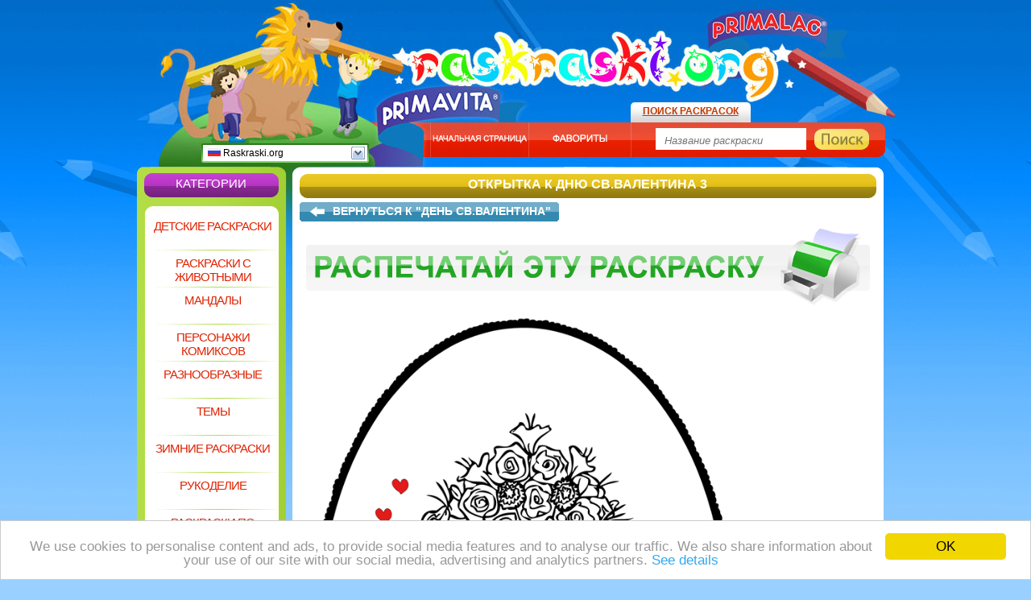

--- FILE ---
content_type: text/html; charset=UTF-8
request_url: https://www.raskraski.org/otkrytka-k-dnyu-svvalentina-3.htm
body_size: 4771
content:

<!DOCTYPE html PUBLIC "-//W3C//DTD XHTML 1.0 Transitional//EN" "http://www.w3.org/TR/xhtml1/DTD/xhtml1-transitional.dtd">
<html xmlns="http://www.w3.org/1999/xhtml" lang="en">

<head>

	<title>Открытка к дню св.Валентина 3 - день св.Валентина</title>

	<meta http-equiv="Content-Type" content="text/html; charset=UTF-8" />
	<meta name="robots" content="INDEX,FOLLOW" />
	<meta name="description" content="Кликни здесь, чтобы перейти к Открытка к дню св.Валентина 3. Самые лучшие раскраски ты найдешь на Raskraski.org!" />
	<meta name="keywords" content="Открытка к дню св.Валентина 3, раскраски, цвета, день св.Валентина, Темы" />
	<meta name="verify-v1" content="gVoNjHLzKwvMdncZFJZVwOaFlbDBKt6cE9JKaOCmre8=" />
	<link href="https://www.raskraski.org/css/new_style.css" rel="stylesheet" type="text/css" />
	<link rel="shortcut icon" type="image/x-icon" href="favicon.ico" />
	
<!-- Google Tag Manager -->
<script>(function(w,d,s,l,i){w[l]=w[l]||[];w[l].push({'gtm.start':
new Date().getTime(),event:'gtm.js'});var f=d.getElementsByTagName(s)[0],
j=d.createElement(s),dl=l!='dataLayer'?'&l='+l:'';j.async=true;j.src=
'https://www.googletagmanager.com/gtm.js?id='+i+dl;f.parentNode.insertBefore(j,f);
})(window,document,'script','dataLayer','GTM-5W48TSL');</script>
<!-- End Google Tag Manager -->
	<script type="text/javascript">
	/*
	*****************************
	Adsense for games functions
	*****************************
	*/
	var _gid = "1c8fc1d7a644c19a73386886dfe748b3"; //gameID
	var _descriptionURL = "https://simg.jaludo.com/ads/afg/descriptions/de/"+_gid; //Description URL
	var _afgLoaderURL = "https://simg.jaludo.com/ads/afg/"; // AFG Loader url
	var _tid = 15; // AFG timeout
	</script>

	<script type="text/javascript" src="https://www.raskraski.org/javascript/homepage_bookmark.js"></script>
			<script type='text/javascript' src='https://apis.google.com/js/plusone.js'>
  {lang: 'ru'}
</script>
<!-- Begin Cookie Consent plugin by Silktide - http://silktide.com/cookieconsent -->
<script type="text/javascript">
	window.cookieconsent_options = {"message":"We use cookies to personalise content and ads, to provide social media features and to analyse our traffic. We also share information about your use of our site with our social media, advertising and analytics partners.","dismiss":"OK","learnMore":"See details","link":"http://www.jaludo.com/cookie-policy/","theme":"light-bottom"};
</script>

<script type="text/javascript" src="//cdnjs.cloudflare.com/ajax/libs/cookieconsent2/1.0.9/cookieconsent.min.js"></script>
<!-- End Cookie Consent plugin -->

</head>

			<body>
				
<!-- Google Tag Manager (noscript) -->
<noscript><iframe src="https://www.googletagmanager.com/ns.html?id=GTM-5W48TSL"
height="0" width="0" style="display:none;visibility:hidden"></iframe></noscript>
<!-- End Google Tag Manager (noscript) -->
		<div id="dek" style="z-index: 200; visibility: hidden; position: absolute"></div>
		<script type="text/javascript" language="javascript" src="https://www.raskraski.org/javascript/img_scr_prototype.js"></script>

		<div id="container">
			<div id="content">

			<div style="position: absolute; top: 178px; padding-left: 291px;"><g:plusone></g:plusone></div>

			<div style="position: absolute; margin-left: -160px; padding-top: 250px;">
<script async src="//pagead2.googlesyndication.com/pagead/js/adsbygoogle.js"></script>
<!-- NL_Nukleuren.nl_160x600_HP -->
<ins class="adsbygoogle"
     style="display:inline-block;width:160px;height:600px"
     data-ad-client="ca-pub-7243724034121663"
     data-ad-slot="9746469744"></ins>
<script>
(adsbygoogle = window.adsbygoogle || []).push({});
</script>
<br />Реклама</div> 				<div id="header">
					<div id="country_dropdown">
	<div id="country_dropdown_top">
		<a rel="nofollow" href="https://www.raskraski.org/otkrytka-k-dnyu-svvalentina-3.htm"><img src="https://www.raskraski.org/images/flags/ru.gif" alt="" /> Raskraski.org</a>		<div id="country_dropdown_arrow_down" onclick='document.getElementById("country_dropdown_bottom").style.display = "block"; document.getElementById("country_dropdown_arrow_down").style.display = "none"; document.getElementById("country_dropdown_arrow_up").style.display = "block";'></div>
		<div id="country_dropdown_arrow_up" onclick='document.getElementById("country_dropdown_bottom").style.display = "none"; document.getElementById("country_dropdown_arrow_down").style.display = "block"; document.getElementById("country_dropdown_arrow_up").style.display = "none";'></div>
	</div>
	<div id="country_dropdown_bottom">
		<ul>
			<li><a rel="nofollow" href="https://www.nukleuren.nl/valentijns-prikkaart-3.htm"><img src="https://www.raskraski.org/images/flags/nl.gif" alt="" /> NuKleuren.nl</a></li><li><a rel="nofollow" href="https://www.jetztmalen.de/valentin-stechkarte-3.htm"><img src="https://www.raskraski.org/images/flags/de.gif" alt="" /> JetztMalen.de</a></li><li><a rel="nofollow" href="https://www.jakoloruje.pl/walentynki-kartka-do-klucia-3.htm"><img src="https://www.raskraski.org/images/flags/pl.gif" alt="" /> JaKoloruje.pl</a></li><li><a rel="nofollow" href="https://www.dibujos.org/tarjeta-perforada-de-san-valentin-3.htm"><img src="https://www.raskraski.org/images/flags/es.gif" alt="" /> Dibujos.org</a></li><li><a rel="nofollow" href="https://www.desenhos.pt/s-valentim-cartao-de-furar-3.htm"><img src="https://www.raskraski.org/images/flags/pt.gif" alt="" /> Desenhos.pt</a></li><li><a rel="nofollow" href="https://www.funnycoloring.com/valentines-day-61.htm"><img src="https://www.raskraski.org/images/flags/en.gif" alt="" /> FunnyColoring.com</a></li><li><a rel="nofollow" href="https://www.colorare.it/disegno-da-bucherellare-san-valentino-3.htm"><img src="https://www.raskraski.org/images/flags/it.gif" alt="" /> Colorare.it</a></li><li><a rel="nofollow" href="https://www.coloriage.org/dessin-a-piquer-saint-valentin-3.htm"><img src="https://www.raskraski.org/images/flags/fr.gif" alt="" /> Coloriage.org</a></li><li><a rel="nofollow" href="https://www.fargelegg.no/valentines-day-61.htm"><img src="https://www.raskraski.org/images/flags/no.gif" alt="" /> Fargelegg.no</a></li><li><a rel="nofollow" href="https://www.malebog.org/valentines-day-61.htm"><img src="https://www.raskraski.org/images/flags/dk.gif" alt="" /> Malebog.org</a></li>		</ul>
	</div>
</div>
					<div id="header_home"><a href="https://www.raskraski.org">Raskraski.org</a></div>
					<div id="header_home_txt"></div>
					<div id="header_search_tab">Поиск раскрасок</div>
					<div id="header_buttons_tab">
						<div id="header_buttons_sub_tab">
						<img src="https://www.raskraski.org/images/tab_startpage.jpg" alt="" onclick="setHomepage();" style="cursor: pointer;" /><img src="https://www.raskraski.org/images/tab_favorites.jpg" alt="" onclick="addBookmark('https://www.raskraski.org/', 'Бесплатные раскраски на сайте Raskraski.org');" style="cursor: pointer;" />
						</div>
						<div id="header_search_field_tab">
							<form method="get" action="https://www.raskraski.org/poisk-raskrasok.php">
								<p><input type="text" id="search_field_input" name="zs" class="input_search_field" value="Название раскраски" onfocus="this.select()" />
								<input type="image" src="https://www.raskraski.org/images/search_button.jpg" class="input_search_button" /></p>
							</form>
						</div>
					</div>
				</div>

				<div id="top_left_fp">
					<div id="nav_top"><h2>Категории</h2></div>
					<div id="nav_bg">
												<h1><a href="https://www.raskraski.org/detskie-raskraski.html" title="Детские раскраски">Детские раскраски</a></h1>
						<p></p>
						<h1><a href="https://www.raskraski.org/raskraski-s-zhivotnymi.html" title="Раскраски с животными">Раскраски с животными</a></h1>
						<p></p>
						<h1><a href="https://www.raskraski.org/mandaly.html" title="Мандалы">Мандалы</a></h1>
						<p></p>
						<h1><a href="https://www.raskraski.org/personazhi-komiksov.html" title="Персонажи комиксов">Персонажи комиксов</a></h1>
						<p></p>
						<h1><a href="https://www.raskraski.org/raznoobraznye.html" title="Разнообразные">Разнообразные</a></h1>
						<p></p>
						<h1><a href="https://www.raskraski.org/temy.html" title="Темы">Темы</a></h1>
						<p></p>
						<h1><a href="https://www.raskraski.org/zimnie-raskraski.html" title="Зимние раскраски">Зимние раскраски</a></h1>
						<p></p>
						<h1><a href="https://www.raskraski.org/rukodelie.html" title="Рукоделие">Рукоделие</a></h1>
						<p></p>
						<h1><a href="https://www.raskraski.org/raskraski-po-biblii.html" title="Раскраски по Библии">Раскраски по Библии</a></h1>
						<p></p>
						<h1><a href="https://www.raskraski.org/konturnye-raskraski.html" title="Контурные раскраски">Контурные раскраски</a></h1>
						<p></p>
						<h1><a href="https://www.raskraski.org/rabota-s-otkrytkami.html" title="Работа с открытками">Работа с открытками</a></h1>
						<p></p>
												<h1><a href="https://www.raskraski.org/rozhdestvenskie-raskraski.html" title="Рождественские раскраски">Рождественские раскраски</a></h1>

						<div style="padding-left: 23px; padding-top: 4px;">
<script async src="//pagead2.googlesyndication.com/pagead/js/adsbygoogle.js"></script>
<!-- 120x90, gemaakt 13-10-10, blokje menu -->
<ins class="adsbygoogle"
     style="display:inline-block;width:120px;height:90px"
     data-ad-client="ca-pub-7243724034121663"
     data-ad-slot="7633347107"></ins>
<script>
(adsbygoogle = window.adsbygoogle || []).push({});
</script>
</div>
					</div>
					<div id="nav_bottom"></div>

									</div>
										<div id="top_right_sp">
					<div id="top_right_sp_header">
														<h1>Открытка к дню св.Валентина 3</h1>
								
					</div>
					<div id="top_right_sp_bg">

						<div id="back_to_master_left"><a href="https://www.raskraski.org/den-svvalentina.html" rel="nofollow"></a></div>
						<div id="back_to_master_center"><a href="https://www.raskraski.org/den-svvalentina.html" rel="nofollow">Вернуться к "день св.Валентина"						</a></div>
						<div id="back_to_master_right"><a href="https://www.raskraski.org/den-svvalentina.html" rel="nofollow"></a></div>
						<div class="clear"></div>




						<div id="print_coloring_page"><a href="https://www.raskraski.org/raskraski/otkrytka-k-dnyu-svvalentina-3-pechat.html" title="Распечатай эту раскраску! Кликни здесь!" rel="nofollow" target="_blank"><img src="https://www.raskraski.org/images/print.gif" alt="Распечатай эту раскраску! Кликни здесь!" onmouseover="this.src='https://www.raskraski.org/images/print_mouse_over.gif';" onmouseout="this.src='https://www.raskraski.org/images/print.gif';" /></a></div>



						<center>

							<img style="float:left" id="kleurplaat" src="https://www.raskraski.org/img/otkrytka-k-dnyu-svvalentina-3-b3944.jpg" width="570" height="760" alt="Открытка к дню св.Валентина 3 - день св.Валентина" /><div style="width: 160px; float: left;">
<script async src="//pagead2.googlesyndication.com/pagead/js/adsbygoogle.js"></script>
<!-- NL_Nukleuren.nl_160x600_HP -->
<ins class="adsbygoogle"
     style="display:inline-block;width:160px;height:600px"
     data-ad-client="ca-pub-7243724034121663"
     data-ad-slot="9746469744"></ins>
<script>
(adsbygoogle = window.adsbygoogle || []).push({});
</script>
Реклама</div>
							<div class="spacer"></div>
							<div class="clear"></div>

														<div id="skywrapper_div" style="width: 731px; height: 100; padding-top: 10px; clear: both; padding-left: 3px; font-size: 10px;">
<script async src="//pagead2.googlesyndication.com/pagead/js/adsbygoogle.js"></script>
<!-- NL_Nukleuren.nl_728x90_HP -->
<ins class="adsbygoogle"
     style="display:inline-block;width:728px;height:90px"
     data-ad-client="ca-pub-7243724034121663"
     data-ad-slot="5228287167"></ins>
<script>
(adsbygoogle = window.adsbygoogle || []).push({});
</script> Реклама</div>
							
							
							<iframe id="voting_frame" scrolling="no" height="45" width="734" src="https://www.raskraski.org/voting/vote.php?d=d2tpNjYyOXdraQ==" frameborder="0" style="padding-top: 8px;"></iframe>


						</center>


					<div id="top_right_sp_middle">
						<div id="sp_more_coloring_header"><h2>Похожие Раскраски</h2></div>
						<div id="sp_more_coloring_bg">
							<ul>
											<li><h3><a href="https://www.raskraski.org/den-vlyublyonnykh-1.htm" title="День влюблённых 1">День влюблённых 1</a></h3><a href="https://www.raskraski.org/den-vlyublyonnykh-1.htm" rel="nofollow"><img src="https://www.raskraski.org/img/den-vlyublyonnykh-1-s475.jpg" alt="День влюблённых 1" /></a></li>
						<li><h3><a href="https://www.raskraski.org/den-vlyublyonnykh-20.htm" title="День влюблённых 20">День влюблённых 20</a></h3><a href="https://www.raskraski.org/den-vlyublyonnykh-20.htm" rel="nofollow"><img src="https://www.raskraski.org/img/den-vlyublyonnykh-20-s4576.jpg" alt="День влюблённых 20" /></a></li>
						<li><h3><a href="https://www.raskraski.org/den-vlyublyonnykh-3.htm" title="День влюблённых 3">День влюблённых 3</a></h3><a href="https://www.raskraski.org/den-vlyublyonnykh-3.htm" rel="nofollow"><img src="https://www.raskraski.org/img/den-vlyublyonnykh-3-s2964.jpg" alt="День влюблённых 3" /></a></li>
						<li><h3><a href="https://www.raskraski.org/paskhalnyy-zayats-21.htm" title="Пасхальный заяц 21">Пасхальный заяц 21</a></h3><a href="https://www.raskraski.org/paskhalnyy-zayats-21.htm" rel="nofollow"><img src="https://www.raskraski.org/img/paskhalnyy-zayats-21-s4378.jpg" alt="Пасхальный заяц 21" /></a></li>
						<li><h3><a href="https://www.raskraski.org/den-vlyublyonnykh-15.htm" title="День влюблённых 15">День влюблённых 15</a></h3><a href="https://www.raskraski.org/den-vlyublyonnykh-15.htm" rel="nofollow"><img src="https://www.raskraski.org/img/den-vlyublyonnykh-15-s4343.jpg" alt="День влюблённых 15" /></a></li>
						<li><h3><a href="https://www.raskraski.org/den-vlyublyonnykh-2.htm" title="День влюблённых 2">День влюблённых 2</a></h3><a href="https://www.raskraski.org/den-vlyublyonnykh-2.htm" rel="nofollow"><img src="https://www.raskraski.org/img/den-vlyublyonnykh-2-s476.jpg" alt="День влюблённых 2" /></a></li>
						<li><h3><a href="https://www.raskraski.org/den-vlyublyonnykh-9.htm" title="День влюблённых 9">День влюблённых 9</a></h3><a href="https://www.raskraski.org/den-vlyublyonnykh-9.htm" rel="nofollow"><img src="https://www.raskraski.org/img/den-vlyublyonnykh-9-s4175.jpg" alt="День влюблённых 9" /></a></li>
						<li><h3><a href="https://www.raskraski.org/otkrytka-k-dnyu-svvalentina-2.htm" title="Открытка к дню св.Валентина 2">Открытка к дню св.Валентина 2</a></h3><a href="https://www.raskraski.org/otkrytka-k-dnyu-svvalentina-2.htm" rel="nofollow"><img src="https://www.raskraski.org/img/otkrytka-k-dnyu-svvalentina-2-s1389.jpg" alt="Открытка к дню св.Валентина 2" /></a></li>
						<li><h3><a href="https://www.raskraski.org/den-vlyublyonnykh-10.htm" title="День влюблённых 10">День влюблённых 10</a></h3><a href="https://www.raskraski.org/den-vlyublyonnykh-10.htm" rel="nofollow"><img src="https://www.raskraski.org/img/den-vlyublyonnykh-10-s4176.jpg" alt="День влюблённых 10" /></a></li>
						<li><h3><a href="https://www.raskraski.org/den-vlyublyonnykh-7.htm" title="День влюблённых 7">День влюблённых 7</a></h3><a href="https://www.raskraski.org/den-vlyublyonnykh-7.htm" rel="nofollow"><img src="https://www.raskraski.org/img/den-vlyublyonnykh-7-s3955.jpg" alt="День влюблённых 7" /></a></li>
						</ul>
			<ul id="sp_more_coloring_bg_hidden">
						<li><h3><a href="https://www.raskraski.org/otkrytka-k-dnyu-svvalentina-4.htm" title="Открытка к дню св.Валентина 4">Открытка к дню св.Валентина 4</a></h3><a href="https://www.raskraski.org/otkrytka-k-dnyu-svvalentina-4.htm" rel="nofollow"><img src="https://www.raskraski.org/img/otkrytka-k-dnyu-svvalentina-4-s4179.jpg" alt="Открытка к дню св.Валентина 4" /></a></li>
						<li><h3><a href="https://www.raskraski.org/den-vlyublyonnykh-16.htm" title="День влюблённых 16">День влюблённых 16</a></h3><a href="https://www.raskraski.org/den-vlyublyonnykh-16.htm" rel="nofollow"><img src="https://www.raskraski.org/img/den-vlyublyonnykh-16-s4344.jpg" alt="День влюблённых 16" /></a></li>
						<li><h3><a href="https://www.raskraski.org/den-vlyublyonnykh-17.htm" title="День влюблённых 17">День влюблённых 17</a></h3><a href="https://www.raskraski.org/den-vlyublyonnykh-17.htm" rel="nofollow"><img src="https://www.raskraski.org/img/den-vlyublyonnykh-17-s4347.jpg" alt="День влюблённых 17" /></a></li>
						<li><h3><a href="https://www.raskraski.org/den-vlyublyonnykh-13.htm" title="День влюблённых 13">День влюблённых 13</a></h3><a href="https://www.raskraski.org/den-vlyublyonnykh-13.htm" rel="nofollow"><img src="https://www.raskraski.org/img/den-vlyublyonnykh-13-s4339.jpg" alt="День влюблённых 13" /></a></li>
						<li><h3><a href="https://www.raskraski.org/paskhalnoe-yaytso-3.htm" title="Пасхальное яйцо 3">Пасхальное яйцо 3</a></h3><a href="https://www.raskraski.org/paskhalnoe-yaytso-3.htm" rel="nofollow"><img src="https://www.raskraski.org/img/paskhalnoe-yaytso-3-s180.jpg" alt="Пасхальное яйцо 3" /></a></li>
						<li><h3><a href="https://www.raskraski.org/otkrytka-k-dnyu-svvalentina-5.htm" title="Открытка к дню св.Валентина 5">Открытка к дню св.Валентина 5</a></h3><a href="https://www.raskraski.org/otkrytka-k-dnyu-svvalentina-5.htm" rel="nofollow"><img src="https://www.raskraski.org/img/otkrytka-k-dnyu-svvalentina-5-s4246.jpg" alt="Открытка к дню св.Валентина 5" /></a></li>
						<li><h3><a href="https://www.raskraski.org/den-vlyublyonnykh-17.htm" title="День влюблённых 17">День влюблённых 17</a></h3><a href="https://www.raskraski.org/den-vlyublyonnykh-17.htm" rel="nofollow"><img src="https://www.raskraski.org/img/den-vlyublyonnykh-17-s4347.jpg" alt="День влюблённых 17" /></a></li>
						<li><h3><a href="https://www.raskraski.org/vlyublennyy-popugay.htm" title="Влюбленный попугай">Влюбленный попугай</a></h3><a href="https://www.raskraski.org/vlyublennyy-popugay.htm" rel="nofollow"><img src="https://www.raskraski.org/img/vlyublennyy-popugay-s1964.jpg" alt="Влюбленный попугай" /></a></li>
						<li><h3><a href="https://www.raskraski.org/den-vlyublyonnykh-22.htm" title="День влюблённых 22">День влюблённых 22</a></h3><a href="https://www.raskraski.org/den-vlyublyonnykh-22.htm" rel="nofollow"><img src="https://www.raskraski.org/img/den-vlyublyonnykh-22-s4700.jpg" alt="День влюблённых 22" /></a></li>
						<li><h3><a href="https://www.raskraski.org/den-vlyublyonnykh-5.htm" title="День влюблённых 5">День влюблённых 5</a></h3><a href="https://www.raskraski.org/den-vlyublyonnykh-5.htm" rel="nofollow"><img src="https://www.raskraski.org/img/den-vlyublyonnykh-5-s3953.jpg" alt="День влюблённых 5" /></a></li>
										</ul>
							<div class="clear"></div>

								<p id="sp_more_coloring_bg_visible_txt"><strong onclick='document.getElementById("sp_more_coloring_bg_hidden").style.display = "block"; document.getElementById("sp_more_coloring_bg_hidden_txt").style.display = "block"; document.getElementById("sp_more_coloring_bg_visible_txt").style.display = "none";' style="cursor: pointer;"><img src="https://www.raskraski.org/images/more_online_games.jpg" alt="" /><em>Больше Раскрасок</em></strong></p>
								<p id="sp_more_coloring_bg_hidden_txt"><strong onclick='document.getElementById("sp_more_coloring_bg_hidden").style.display = "none"; document.getElementById("sp_more_coloring_bg_hidden_txt").style.display = "none"; document.getElementById("sp_more_coloring_bg_visible_txt").style.display = "block";' style="cursor: pointer;"><img src="https://www.raskraski.org/images/less_online_games.jpg" alt="" /><em>Меньше Раскрасок</em></strong></p>

						</div>
						<div id="sp_more_coloring_footer"></div>
					</div>

					</div>
					<div id="top_right_sp_footer"></div>
				</div>


			<div class="clear"></div>
			<div class="spacer"></div>

				<div id="fp_extra_bar"><h2 id="eb_sitemap">Карта Сайта:</h2> <h2 class="eb_extras"><a href="https://www.raskraski.org/sitemap.html">HTML</a></h2> <h2 class="eb_extras"><a href="https://www.raskraski.org/sitemap.xml">XML</a></h2> <h2 class="eb_extras"><a href="https://www.raskraski.org/rss.xml">RSS</a></h2> <h2 style="width: 116px;"  class="eb_extras"><a href="https://www.raskraski.org/links.php">Партнеры</a></h2></div>

			<div class="spacer"></div>

				<div class="fp_common_links"><a href="https://www.raskraski.org/info.php" rel="nofollow">Информация</a></div>

				<div class="fp_common_links"><a href="https://www.raskraski.org/mail.php" rel="nofollow">Контакт</a></div>

				<div class="fp_common_links"><a href="https://www.raskraski.org/roditeli.php" rel="nofollow">Родители</a></div>

				<div class="fp_common_links"><a href="https://www.raskraski.org/kolofon.php" rel="nofollow">Колофон</a></div>

				<div class="fp_common_links"><a href="https://www.raskraski.org/pomosch.php" rel="nofollow">Помощь</a></div>

			<div class="clear"></div>
			<div class="spacer"></div>
			<!--<div>2437</div>-->
			
			
				
			</div>
		</div>
	<script type="text/javascript" src="https://www.raskraski.org/javascript/img_scr_prototype.js"></script>


	
	<script defer src="https://static.cloudflareinsights.com/beacon.min.js/vcd15cbe7772f49c399c6a5babf22c1241717689176015" integrity="sha512-ZpsOmlRQV6y907TI0dKBHq9Md29nnaEIPlkf84rnaERnq6zvWvPUqr2ft8M1aS28oN72PdrCzSjY4U6VaAw1EQ==" data-cf-beacon='{"version":"2024.11.0","token":"0cd5891804934eecab8ea1beba8dc761","r":1,"server_timing":{"name":{"cfCacheStatus":true,"cfEdge":true,"cfExtPri":true,"cfL4":true,"cfOrigin":true,"cfSpeedBrain":true},"location_startswith":null}}' crossorigin="anonymous"></script>
</body>

</html>

--- FILE ---
content_type: text/html; charset=UTF-8
request_url: https://www.raskraski.org/voting/vote.php?d=d2tpNjYyOXdraQ==
body_size: 520
content:
   <html>
   <head>
<title>RaskRaski.org</title>
<script src="https://www.raskraski.org/javascript/vote.js"></script>
</head>

<body topmargin="0" leftmargin="0" rightmargin="0" bgcolor="#ffffff" >



<!-- ImageReady Slices (voting_panel.psd) -->

<form name = "jump">
<center>
	<table style="margin: 0px; padding: 0px;">
		<tr>
			<td>
				<img src="https://www.raskraski.org/images/voting_panel/opinion.gif" alt="" />
			</td>
			<td>
				<select name='directory' size='1' onChange='GoVote()';>
				    <option value='0'>>фигура:< </option>
				    <option value='vote.php?stem=ja&c=10&bg=&d=d2tpNjYyOXdraQ=='>10: </option>
				    <option value='vote.php?stem=ja&c=8&bg=&d=d2tpNjYyOXdraQ=='>8: </option>
				    <option value='vote.php?stem=ja&c=6&bg=&d=d2tpNjYyOXdraQ=='>6: </option>
				    <option value='vote.php?stem=ja&c=4&bg=&d=d2tpNjYyOXdraQ=='>4: </option>
				    <option value='vote.php?stem=ja&c=1&bg=&d=d2tpNjYyOXdraQ=='>1: </option>
				</select>
			</td>
			<td>
				<img src="https://www.raskraski.org/images/voting_panel/score.gif" alt="" /> <img src="https://www.raskraski.org/images/voting_panel/stars_6.gif" alt="" />
			</td>
		</tr>
	</table>
</center>

<!-- End Voting Panel -->




</form>
<!-- End -->
<script defer src="https://static.cloudflareinsights.com/beacon.min.js/vcd15cbe7772f49c399c6a5babf22c1241717689176015" integrity="sha512-ZpsOmlRQV6y907TI0dKBHq9Md29nnaEIPlkf84rnaERnq6zvWvPUqr2ft8M1aS28oN72PdrCzSjY4U6VaAw1EQ==" data-cf-beacon='{"version":"2024.11.0","token":"0cd5891804934eecab8ea1beba8dc761","r":1,"server_timing":{"name":{"cfCacheStatus":true,"cfEdge":true,"cfExtPri":true,"cfL4":true,"cfOrigin":true,"cfSpeedBrain":true},"location_startswith":null}}' crossorigin="anonymous"></script>
</body>
</html>


--- FILE ---
content_type: text/html; charset=utf-8
request_url: https://accounts.google.com/o/oauth2/postmessageRelay?parent=https%3A%2F%2Fwww.raskraski.org&jsh=m%3B%2F_%2Fscs%2Fabc-static%2F_%2Fjs%2Fk%3Dgapi.lb.en.W5qDlPExdtA.O%2Fd%3D1%2Frs%3DAHpOoo8JInlRP_yLzwScb00AozrrUS6gJg%2Fm%3D__features__
body_size: 162
content:
<!DOCTYPE html><html><head><title></title><meta http-equiv="content-type" content="text/html; charset=utf-8"><meta http-equiv="X-UA-Compatible" content="IE=edge"><meta name="viewport" content="width=device-width, initial-scale=1, minimum-scale=1, maximum-scale=1, user-scalable=0"><script src='https://ssl.gstatic.com/accounts/o/2580342461-postmessagerelay.js' nonce="5iBARBMTce6iZx7nwKDGaA"></script></head><body><script type="text/javascript" src="https://apis.google.com/js/rpc:shindig_random.js?onload=init" nonce="5iBARBMTce6iZx7nwKDGaA"></script></body></html>

--- FILE ---
content_type: text/html; charset=utf-8
request_url: https://www.google.com/recaptcha/api2/aframe
body_size: 268
content:
<!DOCTYPE HTML><html><head><meta http-equiv="content-type" content="text/html; charset=UTF-8"></head><body><script nonce="Mb7hLw0B3xEF3-3fiSZlqw">/** Anti-fraud and anti-abuse applications only. See google.com/recaptcha */ try{var clients={'sodar':'https://pagead2.googlesyndication.com/pagead/sodar?'};window.addEventListener("message",function(a){try{if(a.source===window.parent){var b=JSON.parse(a.data);var c=clients[b['id']];if(c){var d=document.createElement('img');d.src=c+b['params']+'&rc='+(localStorage.getItem("rc::a")?sessionStorage.getItem("rc::b"):"");window.document.body.appendChild(d);sessionStorage.setItem("rc::e",parseInt(sessionStorage.getItem("rc::e")||0)+1);localStorage.setItem("rc::h",'1764975810622');}}}catch(b){}});window.parent.postMessage("_grecaptcha_ready", "*");}catch(b){}</script></body></html>

--- FILE ---
content_type: text/css
request_url: https://www.raskraski.org/css/new_style.css
body_size: 4612
content:
body
{
	background: #9ad0ff;
	background-image: url("../images/bg_pencils.jpg");
	background-repeat: repeat-x;
	background-position: top center;
	margin: 0px;
	padding: 0px;
	text-align: center;
}

/* COMMON PART */

*
{
	padding: 0px;
	margin: 0px;
}

img
{
	border: none;
}

.clear
{
	clear: both;
	font-size: 0px;
}

.spacer
{
	font-size: 0px;
	height: 5px;
}

#container
{
	width: 100%;
	height: 100%;
}

#content
{
	width: 941px;
	margin: 0 auto;
	text-align: left;
	font-family: Arial;
	font-size: 9pt;
	padding: 0px;
	padding-top: 0px;
	padding-bottom: 0px;
}

/* HEADER PART */

#country_dropdown
{
	position: absolute;
	background-image: url("../images/country_dropdown.jpg");
	background-repeat: no-repeat;
	width: 208px;
	height: 24px;
	top: 178px;
	margin-left: 80px;
}

#country_dropdown_top
{
	width: 204px;
	height: 20px;
	padding: 2px;
	padding-bottom: 0px;
}

#country_dropdown_arrow_down
{
	float: left;
	height: 16px;
	width: 17px;
	margin-top: 2px;
	background-image: url('../images/country_dropdown_down.gif');
	cursor: pointer;
}

#country_dropdown_arrow_up
{
	float: left;
	display: none;
	float: left;
	height: 16px;
	width: 17px;
	margin-top: 2px;
	background-image: url('../images/country_dropdown_up.gif');
	cursor: pointer;
}

#country_dropdown_top a, #country_dropdown_bottom a
{
	float: left;
	display: block;
	width: 178px;
	height: 17px;
	padding-top: 3px;
	padding-left: 6px;
	color: #000000;
	text-decoration: none;
}

#country_dropdown_top img, #country_dropdown_bottom img
{
	border: none;
}

#country_dropdown_bottom
{
	display: none;
	width: 204px;
	background-color: #ffffff;
	border: 2px solid #80d06e;
	border-top: none;
}

#country_dropdown_bottom a:hover
{
	background-color: #f7fff5;
}

#country_dropdown_bottom ul
{
	list-style: none;
}

#country_dropdown_bottom li
{
	height: 20px;
	border-top: 2px solid #80d06e;
}

#country_dropdown_bottom a
{
	float: none;
	width: 198px;
}

#header
{
	background-image: url("../images/header.jpg");
	background-repeat: repeat-x;
	background-position: top center;
	height: 207px;
	width: 941px;
}

#header_home
{
	height: 103px;
	padding-top: 28px;
	padding-left: 315px;
}

#header_home a
{
	display: block;
	height: 90px;
	width: 500px;
	text-indent: -20000px;
	overflow: hidden;
}

#header_home_txt
{
	position: absolute;
	top: 3px;
	width: 613px;
	text-transform: uppercase;
	color: #ffffff;
	font-weight: bold;
	font-size: 12px;
	padding-left: 315px;
}

#header_search_tab
{
	width: 147px;
	height: 21px;
	color: #c43700;
	padding-left: 614px;
	text-align: center;
	text-decoration: underline;
	text-transform: uppercase;
	font-weight: bold;
}

#header_buttons_tab
{
	width: 568px;
	height: 55px;
	padding-left: 364px;
}

#header_buttons_sub_tab
{
	float: left;
	width: 250px;
	height: 55px;
}

#header_search_field_tab
{
	float: left;
	width: 280px;
	height: 48px;
	padding-top: 7px;
	padding-left: 30px;
}

.input_search_field
{
	height: 21px;
	border: 1px solid white;
	width: 175px;
	margin-right: 10px;
	font-style: italic;
	color: #777777;
	padding-left: 10px;
	padding-top: 4px;
}

.input_search_button
{
	position: absolute;
	padding-top: 1px;
}

/* TOP PART FRONTPAGE */

#top_left_fp
{
	float: left;
	width: 185px;
}

	/* NAVIGATION BAR */

	#nav_top
	{
		width: 185px;
		height: 59px;
		background-image: url("../images/nav_top.jpg");
		background-repeat: no-repeat;
	}

	#nav_top h2
	{
		text-align: center;
		color: white;
		font-family: arial;
		font-size: 15px;
		text-transform: uppercase;
		font-weight: normal;
		padding-top: 12px;
	}

	#nav_bg
	{
		width: 166px;
																							height: 745px;
		background-image: url("../images/nav_bg.jpg");
		background-repeat: repeat-y;
		padding-left: 10px;
		padding-right: 9px;
	}

	#nav_bg h1
	{
		text-align: center;
		font-family: arial;
		font-size: 15px;
		text-transform: uppercase;
		font-weight: normal;
		letter-spacing: -1px;
	}

	#nav_bg p
	{
		height: 3px;
		width: 166px;
		background-image: url("../images/nav_bg_between.jpg");
		font-size: 0px;
	}

	#nav_bg a, #nav_bg a:active, #nav_bg a:link
	{
		display: block;
		cursor: pointer;
		width: 149px;
		height: 37px;
		padding-left: 10px;
		padding-right: 7px;
		padding-top: 6px;
		color: #e02200;
		text-decoration: none;
		background: none;
	}

	#nav_bg a:hover
	{
		display: block;
		cursor: pointer;
		width: 149px;
		height: 37px;
		padding-left: 10px;
		padding-right: 7px;
		padding-top: 6px;
		color: #ffffff;
		text-decoration: none;
		background-image: url("../images/nav_active.jpg");
	}

	#nav_bottom
	{
		width: 185px;
		height: 21px;
		background-image: url("../images/nav_bottom.jpg");
		background-repeat: no-repeat;
	}

	/* END NAVIGATION BAR */

#top_center_fp
{
	float: left;
	width: 425px;
	height: 485px;
	background-image: url("../images/top_coloring.jpg");
	background-repeat: no-repeat;
}

	/* TOP COLORING */

	#top_center_fp_top
	{
		height: 39px;
	}

	#top_center_fp_top h1
	{
		text-align: center;
		text-transform: uppercase;
		font-size: 16px;
		font-weight: bold;
		color: #ffffff;
		padding-top: 15px;
	}

	#top_center_fp_bg
	{
		padding-left: 26px;
		padding-top: 17px;
		width: 375px;
		height: 394px;
	}

	#top_center_fp_bg ul
	{
		list-style: none;
	}

	#top_center_fp_bg li
	{
		float: left;
		width: 119px;
		height: 192px;
		text-align: center;
		padding-top: 5px;
		padding-left: 3px;
		padding-right: 3px;
	}

	#top_center_fp_bg h3, #top_center_fp_bg h3 a
	{
		font-weight: bold;
		color: #5cadd1;
		text-decoration: underline;
		font-size: 11px;
	}

	#top_center_fp_bg h3
	{
		padding-top: 5px;
		padding-bottom: 5px;
	}

	#top_center_fp_bg img
	{
		border: none;
	}

	#top_center_fp_bg strong
	{
		display: block;
		font-weight: bold;
		text-decoration: underline;
		padding-top: 5px;
		color: #bcbcbc;
	}

	#top_center_fp_bg p
	{
		font-weight: bold;
		color: #a8d43b;
	}

	#top_center_fp_footer
	{
		height: 24px;
		width: 387px;
		text-align: right;
		text-transform: uppercase;
		font-size: 11px;
		color: #383838;
		padding-top: 14px;
		padding-right: 13px;
	}

	#top_center_fp_footer img
	{
		padding-right: 5px;
	}

	#top_center_fp_footer a, #top_center_fp_footer a:active, #top_center_fp_footer a:link
	{
		text-decoration: underline;
		color: #383838;
	}

	#top_center_fp_footer a:hover
	{
		text-decoration: underline;
		color: #383838;
	}

	/* END TOP COLORING */

#top_right_fp
{
	float: left;
	width: 318px;
}

	/* ADVERTISEMENT FRONTPAGE EN NEW COLORING PAGES */

	#fp_advertisement, #fp_advertisement2
	{
		height: 291px;
		width: 318px;
		background-image: url("../images/fp_advertisement.jpg");
		background-repeat: no-repeat;
	}

	#fp_advertisement_ad, #fp_advertisement_ad2
	{
		height: 260px;
		width: 318px;
		text-align: center;
		padding-top: 8px;
	}

	#fp_advertisement_footer, #fp_advertisement_footer2
	{
		height: 18px;
		width: 88px;
		padding-left: 10px;
		font-size: 10px;
		color: #adadae;
		text-align: center;
		padding-top: 2px;
	}

	#new_coloring
	{
		height: 199px;
		width: 318px;
		background-image: url("../images/new_coloring.jpg");
		background-repeat: no-repeat;
	}

	#new_coloring_top
	{
		height: 166px;
		width: 318px;
	}

	#new_coloring_top ul
	{
		list-style: none;
	}

	#new_coloring_top li
	{
		float: left;
		width: 100px;
		height: 166px;
		text-align: center;
		padding-top: 0px;
		padding-left: 3px;
		padding-right: 3px;
	}

	#new_coloring_top h3, #new_coloring_top h3 a
	{
		font-weight: bold;
		color: #5cadd1;
		text-decoration: underline;
		font-size: 11px;
		height: 30px;
		overflow: hidden;
	}

	#new_coloring_top h3
	{
		padding-top: 1px;
		padding-bottom: 1px;
	}

	#new_coloring_top img
	{
		border: none;
	}

	#new_coloring_top strong
	{
		display: block;
		font-weight: bold;
		text-decoration: underline;
		padding-top: 1px;
		color: #bcbcbc;
	}

	#new_coloring_top p
	{
		font-weight: bold;
		color: #a8d43b;
		width: 100px;
		overflow: hidden;
	}

	#new_coloring_footer
	{
		height: 21px;
		width: 300px;
		text-align: right;
		text-transform: uppercase;
		font-size: 11px;
		color: #383838;
		padding-top: 7px;
		padding-right: 18px;
	}

	#new_coloring_footer img
	{
		padding-right: 5px;
	}

	#new_coloring_footer a, #new_coloring_footer a:active, #new_coloring_footer a:link
	{
		text-decoration: underline;
		color: #383838;
	}

	#new_coloring_footer a:hover
	{
		text-decoration: underline;
		color: #383838;
	}

	/* END ADVERTISEMENT FRONTPAGE EN NEW COLORING PAGES */

	/* ONLINE COLORING AND SEARCH PART */

	#online_coloring
	{
		float: left;
		margin-left: 8px;
		width: 549px;
		background-image: url("../images/online_coloring.jpg");
		background-repeat: no-repeat;
	}

	#online_coloring_top
	{
		height: 38px;
		width: 549px;
	}

	#online_coloring_top h1
	{
		text-align: center;
		text-transform: uppercase;
		font-family: arial;
		font-size: 16px;
		font-weight: bold;
		color: #ffffff;
		padding-top: 14px;
	}

	#online_coloring_bg
	{
		width: 533px;
		background-color: #ffffff;
		padding-left: 16px;
		padding-top: 2px;
	}

	#online_coloring_bg ul
	{
		list-style: none;
		clear: both;
	}

	#online_coloring_bg li
	{
		float: left;
		background-image: url("../images/online_coloring_box.jpg");
		background-repeat: no-repeat;
		width: 171px;
		height: 128px;
		padding-left: 2px;
		padding-top: 4px;
	}

	.image_online_coloring
	{
		border: 1px solid #cecece;
		height: 98px;
		width: 160px;
		display: block;
		background-position: center center;
	}

	#online_coloring_bg strong
	{
		display: block;
		width: 160px;
		text-align: center;
		color: #000000;
		font-weight: normal;
		overflow: hidden;
		height: 16px;
	}

	#online_coloring_bg a, #online_coloring_bg a:active, #online_coloring_bg a:link
	{
		text-decoration: underline;
		color: #333333;
	}

	#online_coloring_bg a:hover
	{
		text-decoration: underline;
		color: #333333;
	}

	#more_online_games
	{
		display: none;
	}

	#online_coloring_footer
	{
		background-image: url("../images/online_coloring_footer.jpg");
		background-repeat: no-repeat;
		width: 529px;
		height: 25px;
		text-align: right;
		padding-top: 6px;
		padding-right: 20px;
	}

	#online_coloring_footer strong
	{
		color: #383838;
		text-decoration: none;
		font-weight: normal;
	}

	#online_coloring_footer em, #sp_more_coloring_bg em, #sp_more_online_coloring_bg em
	{
		color: #383838;
		text-decoration: underline;
		font-weight: normal;
		font-style: normal;
	}

	#often_searched
	{
		position: absolute;
		top: 697px;
		height: 334px;
		width: 180px;
		background-image: url("../images/often_searched.jpg");
		background-repeat: no-repeat;
		padding-left: 5px;
		margin-left: 742px;
	}

	#often_searched_top
	{
		width: 180px;
		height: 38px;
	}

	#often_searched_top h2
	{
		text-align: center;
		text-transform: uppercase;
		font-family: arial;
		font-size: 15px;
		font-weight: bold;
		color: #ffffff;
		padding-top: 14px;
	}

	#often_searched_bg
	{
		width: 180px;
		height: 266px;
	}

	#often_searched_footer
	{
		width: 162px;
		height: 31px;
		background-image: url("../images/often_searched_footer.jpg");
		background-repeat: no-repeat;
		text-align: right;
		padding-top: 6px;
		padding-right: 18px;
	}

	#often_searched_footer img
	{
		padding-right: 5px;
	}

	#often_searched_footer a, #often_searched_footer a:active, #often_searched_footer a:link
	{
		text-decoration: underline;
		color: #383838;
	}

	#often_searched_footer a:hover
	{
		text-decoration: underline;
		color: #383838;
	}

	/* END ONLINE COLORING AND SEARCH PART */

/* END TOP PART FRONTPAGE */

/* TOP PART CATEGORY PAGE */

#top_middle_cp
{
	float: left;
	width: 372px;
}

#top_middle_cp_top
{
	height: 87px;
	width: 364px;
	background-image: url("../images/top_middle_cp_top.jpg");
	background-repeat: no-repeat;
	padding-left: 8px;
}

#top_middle_cp_top_top
{
	width: 364px;
	height: 50px;
}

#top_middle_cp_top_top h1
{
	text-transform: uppercase;
	color: #ffffff;
	font-size: 17px;
	text-align: center;
	padding-top: 10px;
}

#top_middle_cp_top_left
{
	width: 164px;
	height: 37px;
	padding-right: 14px;
	padding-left: 7px;
	float: left;
}

#top_middle_cp_top_right
{
	width: 161px;
	height: 37px;
	float: left;
	padding-left: 9px;
	padding-right: 9px;
}

#top_middle_cp_top_left h2, #top_middle_cp_top_right h2
{
	text-align: center;
	text-transform: uppercase;
	font-size: 14px;
	font-weight: bold;
	letter-spacing: -1px;
	color: #ffffff;
	padding-top: 13px;
}

#top_middle_cp_left, #top_middle_bottom_cp_left
{
	float: left;
	width: 179px;
	padding-left: 8px;
}

#top_middle_cp_right, #top_middle_bottom_cp_right
{
	float: left;
	width: 179px;
	padding-left: 6px;
}

#top_middle_cp_left li, #top_middle_cp_right li
{
	width: 169px;
	height: 15px;
	overflow: hidden;
}

#top_middle_cp_left_bg, #top_middle_cp_right_bg
{
	width: 179px;
																				height: 300px;
	background-color: #ffffff;
}

.top_middle_bottom_cp_header
{
	height: 39px;
	width: 179px;
	background-image: url("../images/top_middle_bottom_cp_header.gif");
	background-repeat: no-repeat;
}

.top_middle_bottom_cp_header h2, .top_middle_bottom_cp_header_yellow h2
{
	text-align: center;
	text-transform: uppercase;
	font-size: 15px;
	font-weight: bold;
	letter-spacing: -1px;
	color: #ffffff;
	padding-top: 15px;
}

.top_middle_bottom_cp_header_yellow
{
	height: 39px;
	width: 179px;
	background-image: url("../images/top_middle_bottom_cp_header_yellow.gif");
	background-repeat: no-repeat;
}

.top_middle_bottom_cp_bg
{
																				height: 300px;
	width: 179px;
	background-color: #ffffff;
}

#top_middle_cp_left_bg ul, #top_middle_cp_right_bg ul, .top_middle_bottom_cp_bg ul
{
	padding: 5px;
	list-style: none;
}

#top_right_cp
{
	float: left;
	width: 374px;
}

#top_right_bottom_cp_left
{
	float: left;
	width: 179px;
	padding-left: 6px;
}

#top_right_bottom_cp_right
{
	float: left;
	width: 179px;
	padding-left: 6px;
}

/* END TOP PART CATEGORY PAGE */

/* TOP PART COLORING PAGE (also named SLAVE PAGE) */

#top_right_sp
{
	float: left;
	width: 734px;
	padding-left: 8px;
	background-image: url("../images/top_right_sp.jpg");
	background-repeat: no-repeat;
}

#top_right_sp_header
{
	height: 39px;
	width: 734px;
}

#top_right_sp_header h1
{
	color: #ffffff;
	font-size: 16px;
	text-align: center;
	text-transform: uppercase;
	padding-top: 13px;
}

#top_right_sp_header a
{
	color: #ffffff;
	text-decoration: underline;
}

#top_right_sp_bg
{
	background-color: #ffffff;
	width: 734px;
	padding-top: 5px;
}

#top_right_sp_bg span
{
	padding: 5px;
	height: 250px;
	display: block;
}

#back_to_master_left
{
	float: left;
	height: 24px;
	width: 41px;
	background-image: url("../images/back_to_master_left.jpg");
	background-repeat: no-repeat;
	padding-left: 9px;
}

#back_to_master_left a
{
	display: block;
	cursor: pointer;
	height: 24px;
	width: 41px;
}

#back_to_master_center
{
	float: left;
	height: 21px;
	background-image: url("../images/back_to_master_center.jpg");
	background-repeat: repeat-x;
	text-transform: uppercase;
	font-weight: bold;
	font-size: 14px;
	padding-top: 3px;
}

#back_to_master_center a
{
	cursor: pointer;
	color: #ffffff;
	text-decoration: none;
}

#back_to_master_right
{
	float: left;
	height: 24px;
	width: 10px;
	background-image: url("../images/back_to_master_right.jpg");
	background-repeat: no-repeat;
}

#back_to_master_right a
{
	display: block;
	cursor: pointer;
	height: 24px;
	width: 10px;
}

#print_coloring_page
{
	width: 717px;
	padding-left: 17px;
}

#print_coloring_page img
{
	border: none;
}

#top_right_sp_middle
{
	background-image: url("../images/top_right_sp_middle.jpg");
	background-repeat: no-repeat;
	width: 675px;
	padding-top: 30px;
	padding-left: 59px;
}

#sp_more_coloring_header
{
	height: 36px;
	width: 595px;
	background-image: url("../images/sp_more_coloring_header.jpg");
	background-repeat: no-repeat;
	padding-left: 22px;
	padding-top: 13px;
}

#sp_more_coloring_header h2
{
	font-weight: bold;
	text-transform: uppercase;
	font-size: 14px;
}

#sp_more_coloring_bg, #sp_more_online_coloring_bg
{
	width: 555px;
	background-image: url("../images/sp_more_coloring_bg.jpg");
	background-repeat: repeat-y;
	padding-left: 62px;
}

#sp_more_online_coloring_bg
{
	width: 569px;
	padding-left: 48px;
}

#sp_more_coloring_bg ul, #sp_more_online_coloring_bg ul
{
	list-style: none;
	clear: both;
}

#sp_more_coloring_bg_hidden, #sp_more_coloring_bg_hidden_txt
{
	display: none;
}

#sp_more_coloring_bg li
{
	float: left;
	height: 121px;
	width: 105px;
}

#sp_more_online_coloring_bg li
{
	float: left;
	height: 141px;
	width: 180px;
}

#sp_more_coloring_bg h3
{
	font-size: 10px;
	font-weight: normal;
	font-family: verdana;
	color: #88b714;
	height: 23px;
	width: 90px;
	line-height: 11px;
	overflow: hidden;
}

#sp_more_online_coloring_bg h3
{
	font-size: 11px;
	font-weight: normal;
	font-family: verdana;
	color: #000000;
	width: 160px;
	text-align: center;
}

#sp_more_coloring_bg ul a, #sp_more_coloring_bg ul a:active, #sp_more_coloring_bg ul a:link
{
	color: #88b714;
	text-decoration: none;
}

#sp_more_coloring_bg ul a:hover
{
	text-decoration: none;
	color: #88b714;
}

#sp_more_online_coloring_bg a, #sp_more_online_coloring_bg a:active, #sp_more_online_coloring_bg a:link
{
	color: #000000;
	text-decoration: none;
}

#sp_more_online_coloring_bg a:hover
{
	color: #000000;
	text-decoration: underline;
}

#sp_more_coloring_bg ul img
{
	border: 1px solid #919191;
}

#sp_more_online_coloring_bg ul img
{
	border: 1px solid #3289b0;
}

#sp_more_coloring_bg p, #sp_more_online_coloring_bg p
{
	text-align: right;
	text-transform: uppercase;
	font-size: 11px;
	padding-right: 20px;
	color: #383838;
}

#sp_more_coloring_bg p img, #sp_more_online_coloring_bg p img
{
	padding-right: 5px;
}

#sp_more_coloring_bg p strong, #sp_more_online_coloring_bg p strong
{
	font-weight: normal;
}

#sp_more_coloring_footer
{
	height: 18px;
	width: 617px;
	background-image: url("../images/sp_more_coloring_footer.jpg");
	background-repeat: no-repeat;
}

#top_right_sp_footer
{
	background-image: url("../images/top_right_sp_footer.jpg");
	background-repeat: no-repeat;
	width: 734px;
	height: 13px;
}

/* END TOP PART COLORING PAGE (also named SLAVE PAGE) */

/* MIDDLE PART FRONTPAGE */

.coloring_content_row_1
{
	float: left;
	width: 193px;
}

.coloring_content_row_2
{
	float: left;
	width: 185px;
}

.coloring_content_row_3
{
	float: left;
	width: 185px;
}

.coloring_content_row_4
{
	float: left;
	width: 185px;
}

.coloring_content_row_5
{
	float: left;
	width: 185px;
}

.cp_cr_center
{
	position: relative;
	top: -106px;
	margin-bottom: -106px;
	min-height: 107px;
}

.cp_cr_right
{
	position: relative;
	top: -534px;
	margin-bottom: -534px;
	min-height: 535px;
}

.coloring_popular_searches
{
	width: 169px;
	border: 1px dotted #8fa94e;
	background-color: #ffffff;
	padding: 5px;
	padding-top: 0px;
	overflow: hidden;
}

.coloring_popular_searches h2
{
	color: #88a541;
	font-size: 16px;
	text-align: center;
	font-weight: bolder;
	padding-top: 4px;
}

.coloring_popular_searches a, .coloring_popular_searches a:active, .coloring_popular_searches a:link
{
	text-decoration: none;
	color: #8fa08b;
}

.coloring_popular_searches a:hover
{
	text-decoration: underline;
	color: #8fa08b;
}

.coloring_content_header
{
	height: 39px;
	width: 161px;
	background-image: url("../images/coloring_content_header.gif");
	background-repeat: no-repeat;
	padding-left: 9px;
	overflow: hidden;
	padding-right: 9px;
}

.coloring_content_header h2
{
	width: 161px;
	text-align: center;
	text-transform: uppercase;
	font-size: 15px;
	font-weight: bold;
	letter-spacing: -1px;
	color: #ffffff;
	padding-top: 15px;
}

.coloring_content_header a, .coloring_content_header a:active, .coloring_content_header a:link
{
	text-decoration: underline;
	color: #ffffff;
}

.coloring_content_header a:hover
{
	text-decoration: underline;
	color: #ffffff;
}

.coloring_content_bg
{
	background-color: #ffffff;
	width: 179px;
}

.coloring_content_bg ul, #often_searched_bg ul
{
	padding: 5px;
	list-style: none;
}

.coloring_content_bg a, .coloring_content_bg a:active, .coloring_content_bg a:link, #often_searched_bg a, #often_searched_bg a:active, #often_searched_bg a:link, .fp_extra_bg a, .fp_extra_bg a:active, .fp_extra_bg a:link, .fp_extra_bg_big a, .fp_extra_bg_big a:active, .fp_extra_bg_big a:link, #top_middle_cp_left_bg a, #top_middle_cp_left_bg a:active, #top_middle_cp_left_bg a:link, #top_middle_cp_right_bg a, #top_middle_cp_right_bg a:active, #top_middle_cp_right_bg a:link, .top_middle_bottom_cp_bg a, .top_middle_bottom_cp_bg a:active, .top_middle_bottom_cp_bg a:link
{
	text-decoration: none;
	color: #000000;
}

.coloring_content_bg a:hover, #often_searched_bg a:hover, .fp_extra_bg a:hover, .fp_extra_bg_big a:hover, #top_middle_cp_left_bg a:hover, #top_middle_cp_right_bg a:hover, top_middle_bottom_cp_bg a:hover
{
	text-decoration: underline;
	color: #000000;
}

.coloring_content_footer
{
	height: 39px;
	width: 161px;
	background-image: url("../images/coloring_content_footer.gif");
	background-repeat: no-repeat;
	padding-top: 2px;
	padding-left: 8px;
	padding-right: 10px;
}

.coloring_content_footer h3
{
	text-align: center;
	text-transform: uppercase;
	font-size: 11px;
	color: #383838;
	height: 29px;
	overflow: hidden;
	font-weight: normal;
}

.skywrapper_footer
{
	height: 11px;
	width: 179px;
	background-image: url("../images/skywrapper_footer.jpg");
	background-repeat: no-repeat;
}

.coloring_content_footer img
{
	padding-right: 5px;
}

.coloring_content_footer a, .coloring_content_footer a:active, .coloring_content_footer a:link
{
	text-decoration: underline;
	color: #383838;
}

.coloring_content_footer a:hover
{
	text-decoration: underline;
	color: #383838;
}

#fp_search_bar
{
	height: 36px;
	width: 277px;
	background-image: url("../images/fp_search_bar.jpg");
	background-repeat: no-repeat;
	padding-top: 7px;
	padding-left: 650px;
}

/* END MIDDLE PART FRONTPAGE */

/* BOTTOM PART CATEGORY PAGE */

#cp_extra_info
{
	width: 927px;
	background-color: #ffffff;
	text-align: center;
}

#cp_extra_info a, #cp_extra_info a:active, #cp_extra_info a:link
{
	text-decoration: underline;
	color: #000000;
}

#cp_extra_info a:hover
{
	text-decoration: underline;
	color: #000000;
}

#cp_extra_info_header
{
	height: 10px;
	width: 927px;
	background-image: url("../images/cp_extra_info_header.jpg");
	background-repeat: no-repeat;
	font-size: 0px;
}

#cp_extra_info_footer
{
	height: 10px;
	width: 927px;
	background-image: url("../images/cp_extra_info_footer.jpg");
	background-repeat: no-repeat;
	font-size: 0px;
}

/* END PART CATEGORY PAGE */

/* BOTTOM PART FRONTPAGE */

.fp_extra_row
{
	float: left;
	width: 312px;
}

.fp_extra_header
{
	height: 39px;
	width: 303px;
	background-image: url("../images/fp_extra_header.jpg");
	background-repeat: no-repeat;
}

.fp_extra_header h2
{
	text-align: center;
	text-transform: uppercase;
	font-size: 14px;
	font-weight: bold;
	color: #ffffff;
	padding-top: 15px;
}

.fp_extra_bg
{
	background-color: #ffffff;
	width: 303px;
}

.fp_extra_bg ul
{
	list-style: none;
	padding: 5px;
}

.fp_extra_footer
{
	height: 26px;
	width: 303px;
	background-image: url("../images/fp_extra_footer.jpg");
	background-repeat: no-repeat;
	text-align: center;
	text-transform: uppercase;
	font-size: 11px;
	color: #383838;
	padding-top: 7px;
}

.fp_extra_footer img
{
	padding-right: 5px;
}

.fp_extra_footer a, .fp_extra_footer a:active, .fp_extra_footer a:link
{
	text-decoration: underline;
	color: #383838;
}

.fp_extra_footer a:hover
{
	text-decoration: underline;
	color: #383838;
}

.fp_extra_row_big
{
	float: left;
	width: 624px;
}

.fp_extra_header_big
{
	height: 39px;
	width: 615px;
	background-image: url("../images/fp_extra_header_big.jpg");
	background-repeat: no-repeat;
}

.fp_extra_header_big h2
{
	text-align: center;
	text-transform: uppercase;
	font-size: 14px;
	font-weight: bold;
	color: #ffffff;
	padding-top: 15px;
}

.fp_extra_bg_big
{
	background-color: #ffffff;
	width: 615px;
	padding-top: 5px;
}

.fp_extra_bg_big ul
{
	list-style: none;
}

.fp_extra_bg_big li
{
	width: 205px;
	float: left;
	text-align: center;
}

.fp_extra_footer_big
{
	height: 26px;
	width: 615px;
	background-image: url("../images/fp_extra_footer_big.jpg");
	background-repeat: no-repeat;
	text-align: center;
	text-transform: uppercase;
	font-size: 11px;
	color: #383838;
	padding-top: 7px;
}

.fp_extra_footer_big img
{
	padding-right: 5px;
}

.fp_extra_footer_big a, .fp_extra_footer_big a:active, .fp_extra_footer_big a:link
{
	text-decoration: underline;
	color: #383838;
}

.fp_extra_footer_big a:hover
{
	text-decoration: underline;
	color: #383838;
}

#fp_extra_bar
{
	height: 43px;
	width: 751px;
	background-image: url("../images/fp_extra_bar.jpg");
	background-repeat: no-repeat;
	padding-left: 176px;
}

.eb_extras
{
	float: left;
	width: 115px;
	height: 32px;
	color: #ffffff;
	text-transform: uppercase;
	font-family: verdana;
	font-weight: normal;
	font-size: 15px;
	text-align: center;
	background-image: url("../images/fp_extra_bar_box.jpg");
	padding-top: 11px;
}

#eb_sitemap
{
	float: left;
	width: 115px;
	height: 32px;
	color: #ffffff;
	text-transform: uppercase;
	font-family: verdana;
	font-weight: normal;
	font-size: 15px;
	text-align: center;
	background-image: url("../images/fp_extra_bar_box.jpg");
	padding-top: 11px;
}

#fp_extra_bar a
{
	color: #ffffff;
	text-decoration: none;
}

.fp_common_links
{
	float: left;
	width: 179px;
	height: 24px;
	background-image: url("../images/fp_common_links.jpg");
	background-repeat: no-repeat;
	text-align: center;
	padding-right: 8px;
	text-transform: uppercase;
	font-size: 13px;
}

.fp_common_links a
{
	display: block;
	width: 179px;
	height: 20px;
	padding-top: 4px;
	color: #000000;
	text-decoration: none;
}

/* END BOTTOM PART FRONTPAGE */

/* MASTER PAGE */

#topnieuw50_content ul
{
	list-style: none;
	clear: both;
}

#topnieuw50_content p
{
	text-align: center;
}

#topnieuw50_content li
{
	float: left;
	width: 242px;
	font-size: 1px;
	margin-top: 15px;
}

.master_header
{
	height: 9px;
	width: 222px;
	margin-left: 10px;
	margin-right: 10px;
	background-image: url("../images/master_header.gif");
	background-repeat: no-repeat;
}

.master_bg
{
	width: 222px;
	margin-left: 10px;
	margin-right: 10px;
	background-image: url("../images/master_bg.gif");
	background-repeat: repeat-y;
}

.master_bg h2
{
	font-size: 14px;
	font-weight: normal;
	text-align: center;
}

.master_bg a, .master_bg a:active, .master_bg a:link
{
	text-decoration: none;
	color: #208deb;
}

.master_bg a:hover
{
	text-decoration: underline;
	color: #208deb;
}

.master_footer
{
	width: 222px;
	height: 220px;
	padding-top: 5px;
	margin-left: 10px;
	margin-right: 10px;
	background-image: url("../images/master_footer.gif");
	background-repeat: no-repeat;
}

.master_image
{
	width: 200px;
	height: 150px;
	margin-left: 11px;
	margin-right: 11px;
	background-repeat: no-repeat;
	text-align: center;
}

.master_image img
{
	height: 150px;
	width: 150px;
}

.master_txt
{
	padding-top: 5px;
	width: 200px;
	margin-left: 11px;
	margin-right: 11px;
	color: #383838;
}

.master_txt a, .master_txt a:active, .master_txt a:link
{
	text-decoration: underline;
	color: #383838;
}

.master_txt a:hover
{
	text-decoration: underline;
	color: #383838;
}

.master_txt p
{
	font-size: 11px;
	font-family: verdana;
}

.master_txt strong
{
	color: #208deb;
	font-weight: normal;
}

.master_footer_top
{
	width: 222px;
	padding-top: 5px;
	margin-left: 10px;
	margin-right: 10px;
	background-image: url("../images/master_footer1.gif");
	background-repeat: no-repeat;
}

.master_footer_bg
{
	width: 222px;
	background-image: url("../images/master_footer2.gif");
	background-repeat: repeat-y;
}

.master_footer_footer
{
	height: 10px;
	width: 222px;
	background-image: url("../images/master_footer3.gif");
	background-repeat: no-repeat;
}

/* END OF MASTER PAGE*/

#advertisement
{
	position: absolute;
	top: 251px;
	height: 292px;
	width: 344px;
	background-image: url("../images/advertisement.gif");
	background-repeat: no-repeat;
	margin-left: 355px;
	padding-left: 32px;
	padding-top: 13px;
}

/* HIDDEN DIV's on COLORING PAGE. */

#skywrapper_div
{
	display: none;
}

#print_coloring_page
{
	display: block;
}

#kleurplaat
{
	display: block;
}

#voting_frame
{
	display: block;
}

#banner_before_game
{
	padding-top: 75px;
	padding-bottom: 50px;
}

#banner_before_game img
{
	display: block;
	padding-top: 10px;
}

/* EXTRA PAGES; INFORMATIE, COLOFON, OUDERS, HELP, CONTACT */

#extra_information
{
	background-color: #ffffff;
	width: 714px;
	padding: 10px;
	padding-top: 5px;
	color: #383838;
}

#extra_information ul
{
	list-style: none;
}

#extra_information a, #extra_information a:active, #extra_information a:link
{
	text-decoration: none;
	color: #383838;
}

#extra_information a:hover
{
	text-decoration: underline;
	color: #383838;
}

#rss_feed
{
	position: absolute;
	margin: 0px;
	margin-left: -130px;
	padding-right: 0px;
}

/* Page Numbers */

#category_page_numbers_boven
{
	padding: 0px;
	margin: 0px;
	width: 734px;
	height: 47px;
}

#category_page_numbers_boven a
{
	font-size: 15px;
	color: #ffffff;
	text-decoration: none;
	display: block;
	margin-top: -10px;
	padding-top: 10px;
	margin-left: -5px;
	padding-left: 5px;
	height: 28px;
	width: 23px;
}

#category_page_numbers_boven a:hover
{
	font-size: 15px;
	color: #ffffff;
	text-decoration: underline;
}

#category_page_numbers_boven ul
{
	padding: 0px;
	margin: 0px;
	list-style: none;
	height: 35px;
	padding-top: 12px;
}

#category_page_numbers_boven li
{
	float: left;
	padding: 0px;
	margin: 0px;
	height: 28px;
	width: 23px;
	background-repeat: no-repeat;
	padding-left: 5px;
	padding-right: 5px;
	padding-top: 7px;
	font-family: verdana;
	font-size: 15px;
	font-weight: bold;
}

#category_page_numbers_onder
{
	padding: 0px;
	margin: 0px;
	width: 734px;
	height: 47px;
}

#category_page_numbers_onder a
{
	font-size: 15px;
	color: #ffffff;
	text-decoration: none;
	display: block;
	margin-top: -10px;
	padding-top: 10px;
	margin-left: -5px;
	padding-left: 5px;
	height: 28px;
	width: 23px;
}

#category_page_numbers_onder a:hover
{
	font-size: 15px;
	color: #ffffff;
	text-decoration: underline;
}

#category_page_numbers_onder ul
{
	padding: 0px;
	margin: 0px;
	list-style: none;
	height: 35px;
	padding-top: 12px;
}

#category_page_numbers_onder li
{
	float: left;
	padding: 0px;
	margin: 0px;
	height: 28px;
	width: 23px;
	background-repeat: no-repeat;
	padding-left: 5px;
	padding-right: 5px;
	padding-top: 7px;
	font-family: verdana;
	font-size: 15px;
	font-weight: bold;
}

.page_numbers_not_selected
{
	background-image: url("../images/category_page_numbers_not_selected.jpg");
	color: white;
}

.page_numbers_selected
{
	background-image: url("../images/category_page_numbers_selected.jpg");
	color: white;
}

/* Privacy en Gebruikersvoorwaarden */

#special_rights
{
	font-family: verdana;
	font-size: 12px;
	padding: 14px;
	text-align: left;
}

#special_rights h1
{
	font-size: 17px;
	text-transform: uppercase;
	text-align: center;
	font-weight: bold;
}

#special_rights h2
{
	font-size: 14px;
	margin: 0px;
	padding: 0px;
}

#special_rights p
{
	margin: 0px;
	padding: 0px;
	margin-bottom: 10px;
}

#special_rights ul, ol
{
	margin-top: 0px;
	padding-top: 0px;
	margin-bottom: 0px;
	padding-bottom: 0px;
	padding-left: 26px;
}

#special_rights ul
{
	padding-left: 0px;
}

#bottom_footer
{
	text-align: center;
	font-family: verdana;
	font-size: 10px;
	padding-top: 8px;
	padding-bottom: 15px;
}

#bottom_footer a
{
	text-decoration: none;
	color: #000000;
}

#bottom_footer a:hover
{
	text-decoration: underline;
	color: #000000;
}

/* relevant coloring */

#rk_header
{
	height: 41px;
	width: 734px;
	background-image: url("../images/rk_header.jpg");
	background-repeat: no-repeat;
}

#rk_header h2
{
	text-align: center;
	text-transform: uppercase;
	font-size: 14px;
	font-weight: bold;
	color: #ffffff;
	padding-top: 15px;
}

#rk_bg
{
	background-color: #ffffff;
	width: 714px;
	padding-left: 10px;
	padding-right: 10px;
}

#rk_footer
{
	height: 13px;
	width: 734px;
	background-image: url("../images/rk_footer.jpg");
	background-repeat: no-repeat;
}

#rk_bg a, #rk_bg a:active, #rk_bg a:link
{
	text-decoration: none;
	color: #000000;
}

#rk_bg a:hover
{
	text-decoration: underline;
	color: #000000;
}

--- FILE ---
content_type: application/javascript
request_url: https://www.raskraski.org/javascript/img_scr_prototype.js
body_size: 586
content:
var divName = 'dek';
var offX = 16;
var offY = 16;
var imgserv = 'https://www.raskraski.org/img/';
function mouseX(evt)
{
	if (!evt) evt = window.event;
	if (evt.pageX) return evt.pageX;
	else if (evt.clientX)return evt.clientX + (document.documentElement.scrollLeft ?  document.documentElement.scrollLeft : document.body.scrollLeft);
	else return 0;
}

function mouseY(evt)
{
	if (!evt) evt = window.event;
	if (evt.pageY) return evt.pageY;
	else if (evt.clientY)return evt.clientY + (document.documentElement.scrollTop ? document.documentElement.scrollTop : document.body.scrollTop);
	else return 0;
}
function follow(evt)
{
	if (document.getElementById)
	{
		try{
		var obj = document.getElementById(divName).style; obj.visibility = 'visible'; obj.left = (parseInt(mouseX(evt))+offX) + 'px';  obj.top = (parseInt(mouseY(evt))+offY) + 'px';
		}
		catch(e){}
	}
}
document.onmousemove = follow;

function popup(msg)
{
   var content="<TABLE WIDTH=120 BORDER=1 bordercolor=#C0C0C0 CELLPADDING=0 CELLSPACING=0><TD ALIGN=center><img src='"+imgserv+msg+".jpg' width='120' height='160'></TD></TABLE>";
   document.getElementById('dek').innerHTML = content;
}

function kill()
{
   var content= "";
   document.getElementById('dek').innerHTML = content;
}


<!--
function MM_preloadImages() { //v3.0
  var d=document; if(d.images){ if(!d.MM_p) d.MM_p=new Array();
    var i,j=d.MM_p.length,a=MM_preloadImages.arguments; for(i=0; i<a.length; i++)
    if (a[i].indexOf("#")!=0){ d.MM_p[j]=new Image; d.MM_p[j++].src=a[i];}}
}

function MM_swapImgRestore() { //v3.0
  var i,x,a=document.MM_sr; for(i=0;a&&i<a.length&&(x=a[i])&&x.oSrc;i++) x.src=x.oSrc;
}

function MM_findObj(n, d) { //v4.01
  var p,i,x;  if(!d) d=document; if((p=n.indexOf("?"))>0&&parent.frames.length) {
    d=parent.frames[n.substring(p+1)].document; n=n.substring(0,p);}
  if(!(x=d[n])&&d.all) x=d.all[n]; for (i=0;!x&&i<d.forms.length;i++) x=d.forms[i][n];
  for(i=0;!x&&d.layers&&i<d.layers.length;i++) x=MM_findObj(n,d.layers[i].document);
  if(!x && d.getElementById) x=d.getElementById(n); return x;
}

function MM_swapImage() { //v3.0
  var i,j=0,x,a=MM_swapImage.arguments; document.MM_sr=new Array; for(i=0;i<(a.length-2);i+=3)
   if ((x=MM_findObj(a[i]))!=null){document.MM_sr[j++]=x; if(!x.oSrc) x.oSrc=x.src; x.src=a[i+2];}
}
//-->

--- FILE ---
content_type: text/plain
request_url: https://www.google-analytics.com/j/collect?v=1&_v=j102&a=908328904&t=pageview&_s=1&dl=https%3A%2F%2Fwww.raskraski.org%2Fotkrytka-k-dnyu-svvalentina-3.htm&ul=en-us%40posix&dt=%D0%9E%D1%82%D0%BA%D1%80%D1%8B%D1%82%D0%BA%D0%B0%20%D0%BA%20%D0%B4%D0%BD%D1%8E%20%D1%81%D0%B2.%D0%92%D0%B0%D0%BB%D0%B5%D0%BD%D1%82%D0%B8%D0%BD%D0%B0%203%20-%20%D0%B4%D0%B5%D0%BD%D1%8C%20%D1%81%D0%B2.%D0%92%D0%B0%D0%BB%D0%B5%D0%BD%D1%82%D0%B8%D0%BD%D0%B0&sr=1280x720&vp=1280x720&_u=YEBAAAABAAAAAC~&jid=160891081&gjid=187676777&cid=112190305.1764975809&tid=UA-10725665-9&_gid=1400563230.1764975809&_r=1&_slc=1&gtm=45He5c31n815W48TSLv76432533za200zd76432533&gcd=13l3l3l3l1l1&dma=0&tag_exp=103116026~103200004~104527906~104528500~104684208~104684211~105391252~115583767~115616985~115938466~115938468~116184927~116184929~116217636~116217638~116678529&z=1542213625
body_size: -450
content:
2,cG-2K7QV87EBS